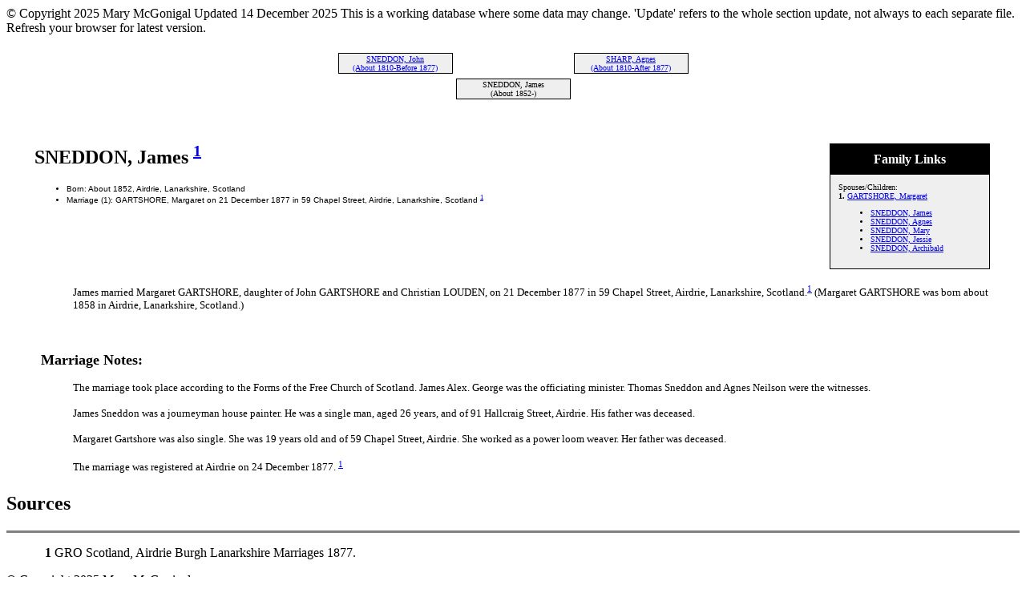

--- FILE ---
content_type: text/html
request_url: https://patrickspeople.scot/ourfamily/22995.htm
body_size: 2142
content:
<!DOCTYPE HTML PUBLIC "-//W3C//DTD HTML 4.01 Transitional//EN">
<html>
<head>
<meta http-equiv="Content-Type" content="text/html; charset=windows-1252" />
<meta name="DESCRIPTION" content="James SNEDDON, born About 1852 - Patrick's People is a pedigree family history website">
<meta name="GENERATOR" content="Created by Legacy 10.0, https://LegacyFamilyTree.com">
<title>James SNEDDON</title>
</head>

<body BGCOLOR="#FFFFFF" >
© Copyright 2025 Mary McGonigal  Updated 14 December 2025 This is a working database where some data may change.
 'Update' refers to the whole section update, not always to each separate file. Refresh your browser for latest version.
<div align=center>
<table width="580" height="10" align=center valign=top border="0">
<tr>
<td></td>
</tr>
<tr>
<table>
<tr>
<td></td>
</tr>
</table>
</tr>
<tr>
<td width="580" height="10" align=center valign=top><table border="0">
<tr>
<td width="290" height="10" align=center valign=top><table border="0">
<tr>
<td width="290" height="10" align=center valign=top><table cellSpacing=1 cellPadding=1 bgColor="black">
<tr>
<td width="139" bgcolor="#EFEFEF" align=center valign=top><font size="1"><a href="./26016.htm">SNEDDON, John
<br>
(About 1810-Before 1877)</a></font></td>
</tr>
</table>
</td>
</tr>
</table>
</td>
<td width="290" height="10" align=center valign=top><table border="0">
<tr>
<td width="290" height="10" align=center valign=top><table cellSpacing=1 cellPadding=1 bgColor="black">
<tr>
<td width="139" bgcolor="#EFEFEF" align=center valign=top><font size="1"><a href="./26017.htm">SHARP, Agnes
<br>
(About 1810-After 1877)</a></font></td>
</tr>
</table>
</td>
</tr>
</table>
</td>
</tr>
</table>
</td>
</tr>
<tr>
<td width="590" height="10" align=center valign=top><table cellSpacing=1 cellPadding=1 bgColor="black">
<tr>
<td width="139" bgcolor="#EFEFEF" align=center valign=top><font size="1">SNEDDON, James
<br>
(About 1852-)</font></td>
</tr>
</table>
</td>
</tr>
</table>
<p>&nbsp;</p>
<table align=center width="95%">
<tr>
<td><table cellpadding="1" cellspacing="1" align=right>
<tr>
<td><table width="200" cellspacing="0" bgColor="black" cellpadding=1>
<tr>
<td><table width="100%" cellspacing="0" cellpadding="10">
<tr>
<td align=center bgcolor="#000000"><font color="#FFFFFF" size="3"
face=Arial,Helvetica, Sans Serif><b>
Family Links
</b></font></td>
</tr>
<tr>
<td bgcolor="#EFEFEF"><font size="1">
<p>Spouses/Children:
<br>
<strong>1. </strong><a href="./22994.htm">GARTSHORE, Margaret</a>
<br>
<ul>
<li><a href="./22996.htm">SNEDDON, James</a></li>
<li><a href="./22997.htm">SNEDDON, Agnes</a></li>
<li><a href="./22998.htm">SNEDDON, Mary</a></li>
<li><a href="./22999.htm">SNEDDON, Jessie</a></li>
<li><a href="./23000.htm">SNEDDON, Archibald</a></li>
</ul>
</font>
</td>
</tr>
</table>
</td>
</tr>
</table>
</td>
</tr>
</table>
<p><h2>SNEDDON, James <A HREF="#1"><sup>1</sup></a></h2><font face=Arial,Helvetica size=-2><ul>
<li>Born: About 1852, Airdrie, Lanarkshire, Scotland</li>
<li>Marriage (1): GARTSHORE, Margaret on 21 December 1877 in 59 Chapel Street, Airdrie, Lanarkshire, Scotland <A HREF="#1"><sup>1</sup></a></li>
</ul></font>
<br clear=right>

<p style="margin-left:0.5in"><font SIZE="-1">James married Margaret GARTSHORE, daughter of John GARTSHORE and Christian LOUDEN, on 21 December 1877 in 59 Chapel Street, Airdrie, Lanarkshire, Scotland.<A HREF="#1"><sup>1</sup></a> (Margaret GARTSHORE was born about 1858 in Airdrie, Lanarkshire, Scotland.)</font></p>
<br clear=right>
<p>&nbsp;&nbsp;<font SIZE="+1"><strong>Marriage Notes:  </strong></font></p>
<p style="margin-left:0.5in"><font SIZE="-1">The marriage took place according to the Forms of the Free Church of Scotland. James Alex. George was the officiating minister. Thomas Sneddon and Agnes Neilson were the witnesses.<br><br>James Sneddon was a journeyman house painter. He was a single man, aged 26 years, and of 91 Hallcraig Street, Airdrie. His father was deceased.<br><br>Margaret Gartshore was also single. She was 19 years old and of 59 Chapel Street, Airdrie. She worked as a power loom weaver. Her father was deceased.<br><br>The marriage was registered at Airdrie on 24 December 1877. <A HREF="#1"><sup>1</sup></a></font></p>
</td>
</tr>
</table>
</div>

<h2>Sources</h2>
<hr size=3 noshade>
<p style="margin-left:0.5in"><b><a name="1">1</a></b>
GRO Scotland, Airdrie Burgh Lanarkshire Marriages 1877.
<p>
© Copyright 2025 Mary McGonigal
<br clear=right>
<div align=center>
<hr size=3 noshade>
<p><a href="https://www.patrickspeople.scot">Home</a> | <a href="./index.htm">Table of Contents</a> | <a href="surnames.htm">Surnames</a> | <a href="./names.htm">Name List</a></p>
<p><font size="1"><b>This website was created 14 December 2025 with <a HREF="https://LegacyFamilyTree.com">Legacy 10.0</a>, a division of <a HREF="https://www.myheritage.com/">MyHeritage.com</a>; content copyrighted and maintained by website owner</font></b></p>
</div>
</body>
</html>
